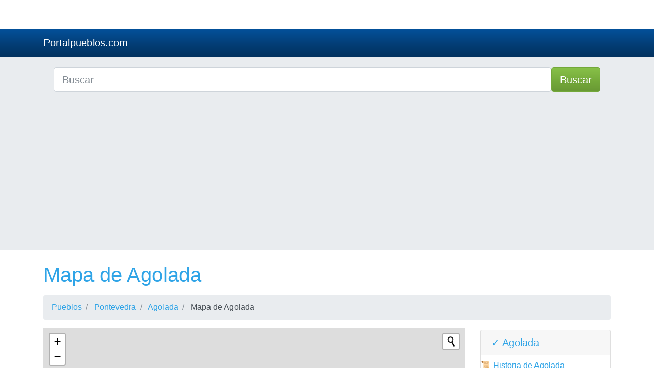

--- FILE ---
content_type: text/html; charset=UTF-8
request_url: https://portalpueblos.com/agolada/mapa-de-agolada
body_size: 4912
content:
<!DOCTYPE html>
<html lang="es">

  <head>

    <meta charset="utf-8">
    <meta name="viewport" content="width=device-width, initial-scale=1, shrink-to-fit=no">
    <meta name="description" content="Mapa de Agolada">
    <meta name="author" content="">

    <title>Mapa de Agolada</title>
    <base href="https://portalpueblos.com/" />
    <!-- Bootstrap core CSS -->
    <link href="vendor/bootstrap/css/bootstrap.min.css" rel="stylesheet">

    <!-- Custom styles for this template -->
    <link href="assets/css/style.css" rel="stylesheet">
    <link href="assets/css/sprite-countries.css" rel="stylesheet">

    <script src="vendor/jquery/jquery.min.js"></script>

    <script type="text/javascript" src="assets/js/script.js"></script>
   <script data-ad-client="ca-pub-0680240524407204" async src="https://pagead2.googlesyndication.com/pagead/js/adsbygoogle.js"></script>
   
   		<link rel="stylesheet" href="https://unpkg.com/leaflet@latest/dist/leaflet.css" />
		<link rel="stylesheet" href="https://unpkg.com/leaflet-control-geocoder@latest/dist/Control.Geocoder.css" />
  </head>
<body>

    <!-- Navigation -->
    <nav class="navbar navbar-expand-lg navbar-dark bg-dark">
      <div class="container">
        <a class="navbar-brand" href="./">Portalpueblos.com</a>
        <button class="navbar-toggler navbar-toggler-right" type="button" data-toggle="collapse" data-target="#navbarResponsive" aria-controls="navbarResponsive" aria-expanded="false" aria-label="Toggle navigation">
          <span class="navbar-toggler-icon"></span>
        </button>

        <div class="collapse navbar-collapse dropdown" id="navbarResponsive">

      
      </div>
    </nav>  
    <header class="bg-secondary">
    <div class="container">

  


  <script>
$(document).ready(function(){
	$("#searchap").keyup(function(){
		$.ajax({
		type: "POST",
		url: "autocomplete/readapellido.php",
		data:'keyword='+$(this).val(),
		beforeSend: function(){
			$("#searchap").css("background","#FFF url(autocomplete/LoaderIcon.gif) no-repeat 165px");
		},
		success: function(data){
			$("#sugapx").show();
			$("#sugap").html(data);
			$("#searchap").css("background","#FFF");
		}
		});
	});
});


</script>


<style>
#country-list{float:left;list-style:none;margin-top:-3px; margin-left:-5px; padding:0;width:100%;position: absolute;z-index: 999;}
#country-list li{padding: 10px; background: #f0f0f0; border-bottom: #bbb9b9 1px solid;}
#country-list li:hover{background:#ece3d2;cursor: pointer;}
</style>
  <div class="row justify-content-center">
                        <div class="col-12">
                            <form action="busqueda.php" method="GET">
                                <div class="card-body row no-gutters align-items-center">
                                    <div class="col-auto">
                                        <i class="fas fa-search h4 text-body"></i>
                                    </div>
                                    <!--end of col-->
                                    <div class="col">
                                        <input class="form-control form-control-lg form-control-borderless" id="searchap" name="search" type="search" placeholder="Buscar" autocomplete="off">
                                        <div id="sugap"></div>
                                    </div>
                                    <!--end of col-->
                                    <div class="col-auto">
                                        <button class="btn btn-lg btn-success" type="submit">Buscar</button>
                                    </div>
                                    <!--end of col-->
                                </div>
                            </form>
                        </div>
                        <!--end of col-->
  
                     
      </div>

  
  </div>
  
 </header>


<!-- Page Content -->
<div class="container">

  <!-- Page Heading/Breadcrumbs -->
  <h1 class="mt-4 mb-3">Mapa de Agolada</h1>
  <ol class="breadcrumb">
    <li class="breadcrumb-item">
      <a href="./">Pueblos</a>
    </li>
    <li class="breadcrumb-item">
      <a href="pueblos-de-pontevedra">Pontevedra</a>
    </li>
    <li class="breadcrumb-item">
      <a href="agolada">Agolada</a>
    </li>
    <li class="breadcrumb-item">
      Mapa de Agolada    </li>
  </ol>

  <div class="row">
    <div class="col-sm-9 col-md-9">
      <div class="row hidden-xs" id="map-container">
        <div class="col-md-12">
          <div id="map-canvas" style="height: 500px; margin-bottom: 10px;"></div>
        </div>
      </div>
      <p><span>¿Recuerdas aquella época </span><strong>cuando querías localizar algo en un mapa de Agolada</strong><span> no te quedaba más remedio que comprar uno en formato papel? Si no lo recuerdas es porque seguramente eres muy joven, y </span><strong>no has vivido la época en que cuando necesitabas un mapa de Agolada</strong><span>, o de cualquier otro pueblo, tenías que comprarlo, o con suerte conseguir que te dieran uno en alguna oficina de información turística, en formato papel. El hecho de que no fuese tan fácil como hoy en día acceder a un mapa o un callejero de Agolada, hacía que mucha gente no pudiese planificar sus viajes o visitas como es debido. </span></p>

      <p><span>Además, </span><strong>muchas veces los mapas de Agolada que se podían encontrar en formato físico podían llegar a estar obsoletos</strong><span> en algunas de sus partes, ya que Agolada es un pueblo que ha ido creciendo, mientras que esos mapas de Agolada tal vez se habían diseñado e impreso muchos años antes de que llegaran a las manos de los usuarios, haciendo que tal vez no toda la información que constaba en ellos fuese totalmente correcta.</span></p>

      <p><span>Sin embargo hoy en día </span><strong>con internet esto ya no pasa</strong><span>. </span><strong>Aquí puedes ver un mapa de Agolada completamente actualizado</strong><span>. Asimismo, es posible acceder a este callejero de Agolada desde tu casa o desde cualquier lugar en el que te encuentres, lo que es una ventaja considerable si lo que deseas es planificar tu visita a este pueblo de una forma precisa. Pregunta a cualquier persona que haya tenido que utilizar uno de esos antiguos mapas de Agolada, seguro que te cuenta el gran avance que ha supuesto la posibilidad de tener a tu alcance un mapa de Agolada como el que ponemos a tu disposición.</span></p>

      <p>Este <strong>es un mapa de Agolada interactivo</strong><span>. En él aparece toda la información que necesitas para que llegues de forma óptima al lugar que te propongas sin perderte. En este callejero de Agolada están todas las calles, rondas, plazas, avenidas… sabemos que a nadie le gusta tener que preguntar por una dirección, y con este callejero de Agolada no será necesario que lo hagas, aunque claro, si ves a alguien interesante por las calles de Agolada, también puedes mostrarte profundamente desubicado y poco conocedor de la tecnología y aprovechar este plano de Agolada para preguntarle en qué sitio te encuentras exactamente y a qué sitio te recomienda ir. Es una toma de contacto, lo demás ya lo dejamos a tu libre elección. Sea como sea, estamos convencidos de que </span><strong>puedes sacar provecho de muchas formas a este callejero de Agolada</strong><span>, muchas más que las típicas de visitar un sitio por turismo o trabajo. Piénsalo </span><strong>¿Para qué otras cosas podría servir un mapa de Agolada?</strong></p>
      <h2>Mapas de Pueblos cerca de Agolada</h2>
      <ul class="columns list-unstyled">
                        <li><a href="santiso/mapa-de-santiso">Mapa de Santiso</a></li>
                        <li><a href="antas-de-ulla/mapa-de-antas-de-ulla">Mapa de Antas de Ulla</a></li>
                        <li><a href="vila-de-cruces/mapa-de-vila-de-cruces">Mapa de Vila de Cruces</a></li>
                        <li><a href="lalin/mapa-de-lalin">Mapa de Lalín</a></li>
                        <li><a href="rodeiro/mapa-de-rodeiro">Mapa de Rodeiro</a></li>
                        <li><a href="monterroso/mapa-de-monterroso">Mapa de Monterroso</a></li>
                        <li><a href="melide/mapa-de-melide">Mapa de Melide</a></li>
                        <li><a href="palas-de-rei/mapa-de-palas-de-rei">Mapa de Palas de Rei</a></li>
                        <li><a href="silleda/mapa-de-silleda">Mapa de Silleda</a></li>
                        <li><a href="dozon/mapa-de-dozon">Mapa de Dozón</a></li>
                        <li><a href="taboada/mapa-de-taboada">Mapa de Taboada</a></li>
                        <li><a href="arzua/mapa-de-arzua">Mapa de Arzúa</a></li>
                        <li><a href="toques/mapa-de-toques">Mapa de Toques</a></li>
                        <li><a href="touro/mapa-de-touro">Mapa de Touro</a></li>
                        <li><a href="chantada/mapa-de-chantada">Mapa de Chantada</a></li>
                        <li><a href="irixo/mapa-de-irixo">Mapa de O Irixo</a></li>
                        <li><a href="boimorto/mapa-de-boimorto">Mapa de Boimorto</a></li>
                        <li><a href="pinor/mapa-de-pinor">Mapa de Piñor</a></li>
                        <li><a href="guntin/mapa-de-guntin">Mapa de Guntín</a></li>
                        <li><a href="sobrado-leon/mapa-de-sobrado-leon">Mapa de Sobrado</a></li>
              </ul>
    </div>
     <div class="col-lg-3 mb-4">


        
                <div class="card my-1">
          <h5 class="card-header"><a href="agolada">&#10003;	 Agolada</a></h5>
                  <ul class="list-unstyled">
                            

                  <li class="media py-2 border-bottom">
            <div class="media-body">
                <a href="agolada/historia-de-agolada">
                    <span class="emoji">📜</span> Historia de Agolada                </a>
            </div>
        </li>
        <li class="media py-2 border-bottom">
            <div class="media-body">
                <a href="agolada/geografia-de-agolada">
                    <span class="emoji">🗺️</span> Geografía de Agolada                </a>
            </div>
        </li>
        <li class="media py-2 border-bottom">
            <div class="media-body">
                <a href="agolada/demografia-de-agolada">
                    <span class="emoji">👥</span> Demografía de Agolada                </a>
            </div>
        </li>
        <li class="media py-2 border-bottom">
            <div class="media-body">
                <a href="agolada/economia-de-agolada">
                    <span class="emoji">💵</span> Economía de Agolada                </a>
            </div>
        </li>
        <li class="media py-2 border-bottom">
            <div class="media-body">
                <a href="agolada/cultura-de-agolada">
                    <span class="emoji">🎨</span> Cultura de Agolada                </a>
            </div>
        </li>
        <li class="media py-2 border-bottom">
            <div class="media-body">
                <a href="agolada/patrimonio-de-agolada">
                    <span class="emoji">🏰</span> Patrimonio de Agolada                </a>
            </div>
        </li>
        <li class="media py-2 border-bottom">
            <div class="media-body">
                <a href="agolada/politica-de-agolada">
                    <span class="emoji">🏛️</span> Política de Agolada                </a>
            </div>
        </li>
        <li class="media py-2 border-bottom">
            <div class="media-body">
                <a href="agolada/infraestructuras-de-agolada">
                    <span class="emoji">🏗️</span> Infraestructuras de Agolada                </a>
            </div>
        </li>
        <li class="media py-2 border-bottom">
            <div class="media-body">
                <a href="agolada/turismo-de-agolada">
                    <span class="emoji">🏖️</span> Turismo de Agolada                </a>
            </div>
        </li>
        <li class="media py-2">
            <div class="media-body">
                <a href="agolada/desafios-de-agolada">
                    <span class="emoji">🚧</span> Desafíos de Agolada                </a>
            </div>
        </li>
  <li class="media py-2 border-bottom">
    <img src="images/iconos/mapa.png"  class="mx-2 rounded align-self-center" alt="...">
    <div class="media-body"><a href="agolada/mapa-de-agolada">Mapa de Agolada</a></div>
 </li>


   <li class="media py-2 border-bottom">
    <img src="images/iconos/distancia.png"  class="mx-2 rounded align-self-center" alt="...">
    <div class="media-body"><a href="agolada/distancias-desde-agolada">Distancias desde Agolada</a></div>
 </li>
     <li class="media py-2 border-bottom">
    <img src="images/iconos/ayuntamiento.png"  class="mx-2 rounded align-self-center" alt="...">
    <div class="media-body"><a href="https://tramitesayuntamiento.com/agolada">Trámites en Agolada</a></div>
 </li>

  <li class="media py-2 border-bottom">
    <img src="images/iconos/chat.png"  class="mx-2 rounded align-self-center" alt="...">
    <div class="media-body"><a href="https://chatpublico.com/chat-agolada">Chat de Agolada</a></div>
 </li>
   <li class="media py-2">
    <img src="images/iconos/reformas.png"  class="mx-2 rounded align-self-center" alt="...">
    <div class="media-body"><a href="https://reformacompleta.com/agolada">Reformas en Agolada</a></div>
 </li>


      </ul>
          </div>  
        <script async src="https://pagead2.googlesyndication.com/pagead/js/adsbygoogle.js"></script>
<!-- vertical adptable -->
<ins class="adsbygoogle"
     style="display:block"
     data-ad-client="ca-pub-0680240524407204"
     data-ad-slot="4868952916"
     data-ad-format="auto"
     data-full-width-responsive="true"></ins>
<script>
     (adsbygoogle = window.adsbygoogle || []).push({});
</script>
      </div>  </div>
</div>
<script>
  var calle_query = "Agolada,Pontevedra";
  var calle_zoom = 14;
</script>

<script>
  function myinit()
  {
    if (typeof initbuscador != "undefined")
      initbuscador();
    else if (typeof initialize != "undefined" && $("#map-canvas").length)
      initialize();
  }
</script>

<script type="text/javascript" src = "vendor/bootstrap/js/bootstrapmap.min.js"></script>
<script src="https://unpkg.com/leaflet@latest/dist/leaflet-src.js"></script>
<script src="https://unpkg.com/leaflet-control-geocoder/dist/Control.Geocoder.js"></script>
<script type="text/javascript" src = "vendor/bootstrap/js/buscar.js"></script>


</div>
    <!-- Footer -->
    <footer class="py-5 bg-dark">
      <div class="container">
     
        <ul class="columns list-unstyled">
<li><a href="https://cronicaespaña.es">Crónica España</a></li>
<li><a href="https://cronicaandalucia.es">Crónica Andalucía</a></li>
<li><a href="https://cronicaaragon.es">Crónica Aragón</a></li>
<li><a href="https://cronicaasturias.es">Crónica Asturias</a></li>
<li><a href="https://cronicabaleares.es">Crónica Baleares</a></li>
<li><a href="https://cronicacanarias.es">Crónica Canarias</a></li>
<li><a href="https://cronicacantabria.es">Crónica Cantabria</a></li>
<li><a href="https://cronicacastillalamancha.es">Crónica Castilla-La Mancha</a></li>
<li><a href="https://cronicacastillayleon.es">Crónica Castilla y León</a></li>
<li><a href="https://cronicacataluna.es">Crónica Cataluña</a></li>
<li><a href="https://cronicaextremadura.es">Crónica Extremadura</a></li>
<li><a href="https://cronicagalicia.es">Crónica Galicia</a></li>
<li><a href="https://cronicalarioja.es">Crónica La Rioja</a></li>
<li><a href="https://cronicamadrid.es">Crónica Madrid</a></li>
<li><a href="https://cronicamurcia.es">Crónica Murcia</a></li>
<li><a href="https://cronicanavarra.es">Crónica Navarra</a></li>
<li><a href="https://cronicapaisvasco.es">Crónica País Vasco</a></li>
<li><a href="https://cronicavalencia.es">Crónica Valencia</a></li>
</ul>
<p class="m-0 text-center text-white">Copyright &copy; 2026 Portalpueblos.com</p>
      </div>
      <!-- /.container -->
    </footer>


    <!-- Bootstrap core JavaScript -->
    <script src="vendor/jquery/jquery.min.js"></script>
  <script src="vendor/bootstrap/js/bootstrap.bundle.min.js"></script>

<!--noptimize-->
<script type="text/javascript">
function downloadJSAtOnload() {
var element = document.createElement("script");
element.src = "https://pagead2.googlesyndication.com/pagead/js/adsbygoogle.js";
document.body.appendChild(element);
}
if (window.addEventListener)
window.addEventListener("load", downloadJSAtOnload, false);
else if (window.attachEvent)
window.attachEvent("onload", downloadJSAtOnload);
else window.onload = downloadJSAtOnload;
</script>
<!--/noptimize-->


<script data-ad-client="" async src="https://pagead2.googlesyndication.com/pagead/js/adsbygoogle.js"></script>




  <script defer src="https://static.cloudflareinsights.com/beacon.min.js/vcd15cbe7772f49c399c6a5babf22c1241717689176015" integrity="sha512-ZpsOmlRQV6y907TI0dKBHq9Md29nnaEIPlkf84rnaERnq6zvWvPUqr2ft8M1aS28oN72PdrCzSjY4U6VaAw1EQ==" data-cf-beacon='{"version":"2024.11.0","token":"127127fa377a4f199dc0598189a8c34b","r":1,"server_timing":{"name":{"cfCacheStatus":true,"cfEdge":true,"cfExtPri":true,"cfL4":true,"cfOrigin":true,"cfSpeedBrain":true},"location_startswith":null}}' crossorigin="anonymous"></script>
</body>

</html>

--- FILE ---
content_type: text/html; charset=utf-8
request_url: https://www.google.com/recaptcha/api2/aframe
body_size: 266
content:
<!DOCTYPE HTML><html><head><meta http-equiv="content-type" content="text/html; charset=UTF-8"></head><body><script nonce="ueeYKVhIeehq5wZL5cFVcQ">/** Anti-fraud and anti-abuse applications only. See google.com/recaptcha */ try{var clients={'sodar':'https://pagead2.googlesyndication.com/pagead/sodar?'};window.addEventListener("message",function(a){try{if(a.source===window.parent){var b=JSON.parse(a.data);var c=clients[b['id']];if(c){var d=document.createElement('img');d.src=c+b['params']+'&rc='+(localStorage.getItem("rc::a")?sessionStorage.getItem("rc::b"):"");window.document.body.appendChild(d);sessionStorage.setItem("rc::e",parseInt(sessionStorage.getItem("rc::e")||0)+1);localStorage.setItem("rc::h",'1768981355752');}}}catch(b){}});window.parent.postMessage("_grecaptcha_ready", "*");}catch(b){}</script></body></html>

--- FILE ---
content_type: text/css
request_url: https://portalpueblos.com/assets/css/style.css
body_size: 376
content:
body {
  padding-top: 54px;
}

@media (min-width: 992px) {
  body {
    padding-top: 56px;
  }
}

.carousel-item {
  height: 65vh;
  min-height: 300px;
  background: no-repeat center center scroll;
  -webkit-background-size: cover;
  -moz-background-size: cover;
  -o-background-size: cover;
  background-size: cover;
}

.portfolio-item {
  margin-bottom: 30px;
}

.columns
{
    -moz-column-width: 11.5em; /* Firefox */
    -webkit-column-width: 11.5em; /* webkit, Safari, Chrome */
    column-width: 14em;
}
/*remove standard list and bullet formatting from ul*/
.columns ul
{
    margin: 0;
    padding: 0;
    list-style-type: none;
}
/* correct webkit/chrome uneven margin on the first column*/
.columns ul li:first-child
{
    margin-top:0px;
}

.footer {

  margin-top:30px;
  width: 100%;
  /* Set the fixed height of the footer here */
  height: 60px;
  background-color: #f5f5f5;
}

ul.columns li {
  margin-bottom: 10px;
}

--- FILE ---
content_type: text/css
request_url: https://portalpueblos.com/assets/css/sprite-countries.css
body_size: 968
content:
.bg-ad{
    width: 25px; height: 25px; padding: 6px 25px 0px 0px;
    background: url('css_sprites.png') -10px -10px;
}


.bg-ae{
    width: 25px; height: 25px; padding: 6px 25px 0px 0px;
    background: url('css_sprites.png') -55px -10px;
}


.bg-af{
    width: 25px; height: 25px; padding: 6px 25px 0px 0px;
    background: url('css_sprites.png') -10px -55px;
}


.bg-ag{
    width: 25px; height: 25px; padding: 6px 25px 0px 0px;
    background: url('css_sprites.png') -55px -55px;
}


.bg-ai{
    width: 25px; height: 25px; padding: 6px 25px 0px 0px;
    background: url('css_sprites.png') -100px -10px;
}


.bg-al{
    width: 25px; height: 25px; padding: 6px 25px 0px 0px;
    background: url('css_sprites.png') -100px -55px;
}


.bg-am{
    width: 25px; height: 25px; padding: 6px 25px 0px 0px;
    background: url('css_sprites.png') -10px -100px;
}


.bg-an{
    width: 25px; height: 25px; padding: 6px 25px 0px 0px;
    background: url('css_sprites.png') -55px -100px;
}


.bg-ao{
    width: 25px; height: 25px; padding: 6px 25px 0px 0px;
    background: url('css_sprites.png') -100px -100px;
}


.bg-ar{
    width: 25px; height: 25px; padding: 6px 25px 0px 0px;
    background: url('css_sprites.png') -145px -10px;
}


.bg-as{
    width: 25px; height: 25px; padding: 6px 25px 0px 0px;
    background: url('css_sprites.png') -145px -55px;
}


.bg-at{
    width: 25px; height: 25px; padding: 6px 25px 0px 0px;
    background: url('css_sprites.png') -145px -100px;
}


.bg-au{
    width: 25px; height: 25px; padding: 6px 25px 0px 0px;
    background: url('css_sprites.png') -10px -145px;
}


.bg-aw{
    width: 25px; height: 25px; padding: 6px 25px 0px 0px;
    background: url('css_sprites.png') -55px -145px;
}


.bg-az{
    width: 25px; height: 25px; padding: 6px 25px 0px 0px;
    background: url('css_sprites.png') -100px -145px;
}


.bg-ba{
    width: 25px; height: 25px; padding: 6px 25px 0px 0px;
    background: url('css_sprites.png') -145px -145px;
}


.bg-bb{
    width: 25px; height: 25px; padding: 6px 25px 0px 0px;
    background: url('css_sprites.png') -190px -10px;
}


.bg-bd{
    width: 25px; height: 25px; padding: 6px 25px 0px 0px;
    background: url('css_sprites.png') -190px -55px;
}


.bg-be{
    width: 25px; height: 25px; padding: 6px 25px 0px 0px;
    background: url('css_sprites.png') -190px -100px;
}


.bg-bf{
    width: 25px; height: 25px; padding: 6px 25px 0px 0px;
    background: url('css_sprites.png') -190px -145px;
}


.bg-bg{
    width: 25px; height: 25px; padding: 6px 25px 0px 0px;
    background: url('css_sprites.png') -10px -190px;
}


.bg-bh{
    width: 25px; height: 25px; padding: 6px 25px 0px 0px;
    background: url('css_sprites.png') -55px -190px;
}


.bg-bi{
    width: 25px; height: 25px; padding: 6px 25px 0px 0px;
    background: url('css_sprites.png') -100px -190px;
}


.bg-bj{
    width: 25px; height: 25px; padding: 6px 25px 0px 0px;
    background: url('css_sprites.png') -145px -190px;
}


.bg-bm{
    width: 25px; height: 25px; padding: 6px 25px 0px 0px;
    background: url('css_sprites.png') -190px -190px;
}


.bg-bn{
    width: 25px; height: 25px; padding: 6px 25px 0px 0px;
    background: url('css_sprites.png') -235px -10px;
}


.bg-bo{
    width: 25px; height: 25px; padding: 6px 25px 0px 0px;
    background: url('css_sprites.png') -235px -55px;
}


.bg-br{
    width: 25px; height: 25px; padding: 6px 25px 0px 0px;
    background: url('css_sprites.png') -235px -100px;
}


.bg-bs{
    width: 25px; height: 25px; padding: 6px 25px 0px 0px;
    background: url('css_sprites.png') -235px -145px;
}


.bg-bt{
    width: 25px; height: 25px; padding: 6px 25px 0px 0px;
    background: url('css_sprites.png') -235px -190px;
}


.bg-bv{
    width: 25px; height: 25px; padding: 6px 25px 0px 0px;
    background: url('css_sprites.png') -10px -235px;
}


.bg-bw{
    width: 25px; height: 25px; padding: 6px 25px 0px 0px;
    background: url('css_sprites.png') -55px -235px;
}


.bg-by{
    width: 25px; height: 25px; padding: 6px 25px 0px 0px;
    background: url('css_sprites.png') -100px -235px;
}


.bg-bz{
    width: 25px; height: 25px; padding: 6px 25px 0px 0px;
    background: url('css_sprites.png') -145px -235px;
}


.bg-ca{
    width: 25px; height: 25px; padding: 6px 25px 0px 0px;
    background: url('css_sprites.png') -190px -235px;
}


.bg-cc{
    width: 25px; height: 25px; padding: 6px 25px 0px 0px;
    background: url('css_sprites.png') -235px -235px;
}


.bg-cd{
    width: 25px; height: 25px; padding: 6px 25px 0px 0px;
    background: url('css_sprites.png') -280px -10px;
}


.bg-cf{
    width: 25px; height: 25px; padding: 6px 25px 0px 0px;
    background: url('css_sprites.png') -280px -55px;
}


.bg-cg{
    width: 25px; height: 25px; padding: 6px 25px 0px 0px;
    background: url('css_sprites.png') -280px -100px;
}


.bg-ch{
    width: 25px; height: 25px; padding: 6px 25px 0px 0px;
    background: url('css_sprites.png') -280px -145px;
}


.bg-ci{
    width: 25px; height: 25px; padding: 6px 25px 0px 0px;
    background: url('css_sprites.png') -280px -190px;
}


.bg-ck{
    width: 25px; height: 25px; padding: 6px 25px 0px 0px;
    background: url('css_sprites.png') -280px -235px;
}


.bg-cl{
    width: 25px; height: 25px; padding: 6px 25px 0px 0px;
    background: url('css_sprites.png') -10px -280px;
}


.bg-cm{
    width: 25px; height: 25px; padding: 6px 25px 0px 0px;
    background: url('css_sprites.png') -55px -280px;
}


.bg-cn{
    width: 25px; height: 25px; padding: 6px 25px 0px 0px;
    background: url('css_sprites.png') -100px -280px;
}


.bg-co{
    width: 25px; height: 25px; padding: 6px 25px 0px 0px;
    background: url('css_sprites.png') -145px -280px;
}


.bg-cr{
    width: 25px; height: 25px; padding: 6px 25px 0px 0px;
    background: url('css_sprites.png') -190px -280px;
}


.bg-cu{
    width: 25px; height: 25px; padding: 6px 25px 0px 0px;
    background: url('css_sprites.png') -235px -280px;
}


.bg-cv{
    width: 25px; height: 25px; padding: 6px 25px 0px 0px;
    background: url('css_sprites.png') -280px -280px;
}


.bg-cx{
    width: 25px; height: 25px; padding: 6px 25px 0px 0px;
    background: url('css_sprites.png') -325px -10px;
}


.bg-cy{
    width: 25px; height: 25px; padding: 6px 25px 0px 0px;
    background: url('css_sprites.png') -325px -55px;
}


.bg-cz{
    width: 25px; height: 25px; padding: 6px 25px 0px 0px;
    background: url('css_sprites.png') -325px -100px;
}


.bg-de{
    width: 25px; height: 25px; padding: 6px 25px 0px 0px;
    background: url('css_sprites.png') -325px -145px;
}


.bg-dg{
    width: 25px; height: 25px; padding: 6px 25px 0px 0px;
    background: url('css_sprites.png') -325px -190px;
}


.bg-dj{
    width: 25px; height: 25px; padding: 6px 25px 0px 0px;
    background: url('css_sprites.png') -325px -235px;
}


.bg-dk{
    width: 25px; height: 25px; padding: 6px 25px 0px 0px;
    background: url('css_sprites.png') -325px -280px;
}


.bg-dm{
    width: 25px; height: 25px; padding: 6px 25px 0px 0px;
    background: url('css_sprites.png') -10px -325px;
}


.bg-do{
    width: 25px; height: 25px; padding: 6px 25px 0px 0px;
    background: url('css_sprites.png') -55px -325px;
}


.bg-dz{
    width: 25px; height: 25px; padding: 6px 25px 0px 0px;
    background: url('css_sprites.png') -100px -325px;
}


.bg-ec{
    width: 25px; height: 25px; padding: 6px 25px 0px 0px;
    background: url('css_sprites.png') -145px -325px;
}


.bg-ee{
    width: 25px; height: 25px; padding: 6px 25px 0px 0px;
    background: url('css_sprites.png') -190px -325px;
}


.bg-eg{
    width: 25px; height: 25px; padding: 6px 25px 0px 0px;
    background: url('css_sprites.png') -235px -325px;
}


.bg-er{
    width: 25px; height: 25px; padding: 6px 25px 0px 0px;
    background: url('css_sprites.png') -280px -325px;
}


.bg-es{
    width: 25px; height: 25px; padding: 6px 25px 0px 0px;
    background: url('css_sprites.png') -325px -325px;
}


.bg-et{
    width: 25px; height: 25px; padding: 6px 25px 0px 0px;
    background: url('css_sprites.png') -370px -10px;
}


.bg-fi{
    width: 25px; height: 25px; padding: 6px 25px 0px 0px;
    background: url('css_sprites.png') -370px -55px;
}


.bg-fj{
    width: 25px; height: 25px; padding: 6px 25px 0px 0px;
    background: url('css_sprites.png') -370px -100px;
}


.bg-fm{
    width: 25px; height: 25px; padding: 6px 25px 0px 0px;
    background: url('css_sprites.png') -370px -145px;
}


.bg-fo{
    width: 25px; height: 25px; padding: 6px 25px 0px 0px;
    background: url('css_sprites.png') -370px -190px;
}


.bg-fr{
    width: 25px; height: 25px; padding: 6px 25px 0px 0px;
    background: url('css_sprites.png') -370px -235px;
}


.bg-ga{
    width: 25px; height: 25px; padding: 6px 25px 0px 0px;
    background: url('css_sprites.png') -370px -280px;
}


.bg-ge{
    width: 25px; height: 25px; padding: 6px 25px 0px 0px;
    background: url('css_sprites.png') -370px -325px;
}


.bg-gf{
    width: 25px; height: 25px; padding: 6px 25px 0px 0px;
    background: url('css_sprites.png') -10px -370px;
}


.bg-gg{
    width: 25px; height: 25px; padding: 6px 25px 0px 0px;
    background: url('css_sprites.png') -55px -370px;
}


.bg-gh{
    width: 25px; height: 25px; padding: 6px 25px 0px 0px;
    background: url('css_sprites.png') -100px -370px;
}


.bg-gi{
    width: 25px; height: 25px; padding: 6px 25px 0px 0px;
    background: url('css_sprites.png') -145px -370px;
}


.bg-gl{
    width: 25px; height: 25px; padding: 6px 25px 0px 0px;
    background: url('css_sprites.png') -190px -370px;
}


.bg-gm{
    width: 25px; height: 25px; padding: 6px 25px 0px 0px;
    background: url('css_sprites.png') -235px -370px;
}


.bg-gn{
    width: 25px; height: 25px; padding: 6px 25px 0px 0px;
    background: url('css_sprites.png') -280px -370px;
}


.bg-gq{
    width: 25px; height: 25px; padding: 6px 25px 0px 0px;
    background: url('css_sprites.png') -325px -370px;
}


.bg-gr{
    width: 25px; height: 25px; padding: 6px 25px 0px 0px;
    background: url('css_sprites.png') -370px -370px;
}


.bg-gt{
    width: 25px; height: 25px; padding: 6px 25px 0px 0px;
    background: url('css_sprites.png') -415px -10px;
}


.bg-gu{
    width: 25px; height: 25px; padding: 6px 25px 0px 0px;
    background: url('css_sprites.png') -415px -55px;
}


.bg-gw{
    width: 25px; height: 25px; padding: 6px 25px 0px 0px;
    background: url('css_sprites.png') -415px -100px;
}


.bg-hk{
    width: 25px; height: 25px; padding: 6px 25px 0px 0px;
    background: url('css_sprites.png') -415px -145px;
}


.bg-hn{
    width: 25px; height: 25px; padding: 6px 25px 0px 0px;
    background: url('css_sprites.png') -415px -190px;
}


.bg-hr{
    width: 25px; height: 25px; padding: 6px 25px 0px 0px;
    background: url('css_sprites.png') -415px -235px;
}


.bg-ht{
    width: 25px; height: 25px; padding: 6px 25px 0px 0px;
    background: url('css_sprites.png') -415px -280px;
}


.bg-hu{
    width: 25px; height: 25px; padding: 6px 25px 0px 0px;
    background: url('css_sprites.png') -415px -325px;
}


.bg-id{
    width: 25px; height: 25px; padding: 6px 25px 0px 0px;
    background: url('css_sprites.png') -415px -370px;
}


.bg-ie{
    width: 25px; height: 25px; padding: 6px 25px 0px 0px;
    background: url('css_sprites.png') -10px -415px;
}


.bg-il{
    width: 25px; height: 25px; padding: 6px 25px 0px 0px;
    background: url('css_sprites.png') -55px -415px;
}


.bg-im{
    width: 25px; height: 25px; padding: 6px 25px 0px 0px;
    background: url('css_sprites.png') -100px -415px;
}


.bg-in{
    width: 25px; height: 25px; padding: 6px 25px 0px 0px;
    background: url('css_sprites.png') -145px -415px;
}


.bg-iq{
    width: 25px; height: 25px; padding: 6px 25px 0px 0px;
    background: url('css_sprites.png') -190px -415px;
}


.bg-ir{
    width: 25px; height: 25px; padding: 6px 25px 0px 0px;
    background: url('css_sprites.png') -235px -415px;
}


.bg-is{
    width: 25px; height: 25px; padding: 6px 25px 0px 0px;
    background: url('css_sprites.png') -280px -415px;
}


.bg-it{
    width: 25px; height: 25px; padding: 6px 25px 0px 0px;
    background: url('css_sprites.png') -325px -415px;
}


.bg-jm{
    width: 25px; height: 25px; padding: 6px 25px 0px 0px;
    background: url('css_sprites.png') -370px -415px;
}


.bg-jo{
    width: 25px; height: 25px; padding: 6px 25px 0px 0px;
    background: url('css_sprites.png') -415px -415px;
}


.bg-jp{
    width: 25px; height: 25px; padding: 6px 25px 0px 0px;
    background: url('css_sprites.png') -460px -10px;
}


.bg-ke{
    width: 25px; height: 25px; padding: 6px 25px 0px 0px;
    background: url('css_sprites.png') -460px -55px;
}


.bg-kg{
    width: 25px; height: 25px; padding: 6px 25px 0px 0px;
    background: url('css_sprites.png') -460px -100px;
}


.bg-kh{
    width: 25px; height: 25px; padding: 6px 25px 0px 0px;
    background: url('css_sprites.png') -460px -145px;
}


.bg-ki{
    width: 25px; height: 25px; padding: 6px 25px 0px 0px;
    background: url('css_sprites.png') -460px -190px;
}


.bg-km{
    width: 25px; height: 25px; padding: 6px 25px 0px 0px;
    background: url('css_sprites.png') -460px -235px;
}


.bg-kn{
    width: 25px; height: 25px; padding: 6px 25px 0px 0px;
    background: url('css_sprites.png') -460px -280px;
}


.bg-kp{
    width: 25px; height: 25px; padding: 6px 25px 0px 0px;
    background: url('css_sprites.png') -460px -325px;
}


.bg-kr{
    width: 25px; height: 25px; padding: 6px 25px 0px 0px;
    background: url('css_sprites.png') -460px -370px;
}


.bg-kw{
    width: 25px; height: 25px; padding: 6px 25px 0px 0px;
    background: url('css_sprites.png') -460px -415px;
}


.bg-ky{
    width: 25px; height: 25px; padding: 6px 25px 0px 0px;
    background: url('css_sprites.png') -10px -460px;
}


.bg-kz{
    width: 25px; height: 25px; padding: 6px 25px 0px 0px;
    background: url('css_sprites.png') -55px -460px;
}


.bg-la{
    width: 25px; height: 25px; padding: 6px 25px 0px 0px;
    background: url('css_sprites.png') -100px -460px;
}


.bg-lb{
    width: 25px; height: 25px; padding: 6px 25px 0px 0px;
    background: url('css_sprites.png') -145px -460px;
}


.bg-lc{
    width: 25px; height: 25px; padding: 6px 25px 0px 0px;
    background: url('css_sprites.png') -190px -460px;
}


.bg-li{
    width: 25px; height: 25px; padding: 6px 25px 0px 0px;
    background: url('css_sprites.png') -235px -460px;
}


.bg-lk{
    width: 25px; height: 25px; padding: 6px 25px 0px 0px;
    background: url('css_sprites.png') -280px -460px;
}


.bg-lr{
    width: 25px; height: 25px; padding: 6px 25px 0px 0px;
    background: url('css_sprites.png') -325px -460px;
}


.bg-ls{
    width: 25px; height: 25px; padding: 6px 25px 0px 0px;
    background: url('css_sprites.png') -370px -460px;
}


.bg-lt{
    width: 25px; height: 25px; padding: 6px 25px 0px 0px;
    background: url('css_sprites.png') -415px -460px;
}


.bg-lu{
    width: 25px; height: 25px; padding: 6px 25px 0px 0px;
    background: url('css_sprites.png') -460px -460px;
}


.bg-lv{
    width: 25px; height: 25px; padding: 6px 25px 0px 0px;
    background: url('css_sprites.png') -505px -10px;
}


.bg-ly{
    width: 25px; height: 25px; padding: 6px 25px 0px 0px;
    background: url('css_sprites.png') -505px -55px;
}


.bg-ma{
    width: 25px; height: 25px; padding: 6px 25px 0px 0px;
    background: url('css_sprites.png') -505px -100px;
}


.bg-mc{
    width: 25px; height: 25px; padding: 6px 25px 0px 0px;
    background: url('css_sprites.png') -505px -145px;
}


.bg-md{
    width: 25px; height: 25px; padding: 6px 25px 0px 0px;
    background: url('css_sprites.png') -505px -190px;
}


.bg-mg{
    width: 25px; height: 25px; padding: 6px 25px 0px 0px;
    background: url('css_sprites.png') -505px -235px;
}


.bg-mh{
    width: 25px; height: 25px; padding: 6px 25px 0px 0px;
    background: url('css_sprites.png') -505px -280px;
}


.bg-mk{
    width: 25px; height: 25px; padding: 6px 25px 0px 0px;
    background: url('css_sprites.png') -505px -325px;
}


.bg-ml{
    width: 25px; height: 25px; padding: 6px 25px 0px 0px;
    background: url('css_sprites.png') -505px -370px;
}


.bg-mm{
    width: 25px; height: 25px; padding: 6px 25px 0px 0px;
    background: url('css_sprites.png') -505px -415px;
}


.bg-mn{
    width: 25px; height: 25px; padding: 6px 25px 0px 0px;
    background: url('css_sprites.png') -505px -460px;
}


.bg-mo{
    width: 25px; height: 25px; padding: 6px 25px 0px 0px;
    background: url('css_sprites.png') -10px -505px;
}


.bg-mr{
    width: 25px; height: 25px; padding: 6px 25px 0px 0px;
    background: url('css_sprites.png') -55px -505px;
}


.bg-ms{
    width: 25px; height: 25px; padding: 6px 25px 0px 0px;
    background: url('css_sprites.png') -100px -505px;
}


.bg-mt{
    width: 25px; height: 25px; padding: 6px 25px 0px 0px;
    background: url('css_sprites.png') -145px -505px;
}


.bg-mu{
    width: 25px; height: 25px; padding: 6px 25px 0px 0px;
    background: url('css_sprites.png') -190px -505px;
}


.bg-mv{
    width: 25px; height: 25px; padding: 6px 25px 0px 0px;
    background: url('css_sprites.png') -235px -505px;
}


.bg-mw{
    width: 25px; height: 25px; padding: 6px 25px 0px 0px;
    background: url('css_sprites.png') -280px -505px;
}


.bg-mx{
    width: 25px; height: 25px; padding: 6px 25px 0px 0px;
    background: url('css_sprites.png') -325px -505px;
}


.bg-my{
    width: 25px; height: 25px; padding: 6px 25px 0px 0px;
    background: url('css_sprites.png') -370px -505px;
}


.bg-mz{
    width: 25px; height: 25px; padding: 6px 25px 0px 0px;
    background: url('css_sprites.png') -415px -505px;
}


.bg-na{
    width: 25px; height: 25px; padding: 6px 25px 0px 0px;
    background: url('css_sprites.png') -460px -505px;
}


.bg-ne{
    width: 25px; height: 25px; padding: 6px 25px 0px 0px;
    background: url('css_sprites.png') -505px -505px;
}


.bg-nf{
    width: 25px; height: 25px; padding: 6px 25px 0px 0px;
    background: url('css_sprites.png') -550px -10px;
}


.bg-ng{
    width: 25px; height: 25px; padding: 6px 25px 0px 0px;
    background: url('css_sprites.png') -550px -55px;
}


.bg-ni{
    width: 25px; height: 25px; padding: 6px 25px 0px 0px;
    background: url('css_sprites.png') -550px -100px;
}


.bg-nl{
    width: 25px; height: 25px; padding: 6px 25px 0px 0px;
    background: url('css_sprites.png') -550px -145px;
}


.bg-no{
    width: 25px; height: 25px; padding: 6px 25px 0px 0px;
    background: url('css_sprites.png') -550px -190px;
}


.bg-np{
    width: 25px; height: 25px; padding: 6px 25px 0px 0px;
    background: url('css_sprites.png') -550px -235px;
}


.bg-nr{
    width: 25px; height: 25px; padding: 6px 25px 0px 0px;
    background: url('css_sprites.png') -550px -280px;
}


.bg-nu{
    width: 25px; height: 25px; padding: 6px 25px 0px 0px;
    background: url('css_sprites.png') -550px -325px;
}


.bg-nz{
    width: 25px; height: 25px; padding: 6px 25px 0px 0px;
    background: url('css_sprites.png') -550px -370px;
}


.bg-om{
    width: 25px; height: 25px; padding: 6px 25px 0px 0px;
    background: url('css_sprites.png') -550px -415px;
}


.bg-pa{
    width: 25px; height: 25px; padding: 6px 25px 0px 0px;
    background: url('css_sprites.png') -550px -460px;
}


.bg-pe{
    width: 25px; height: 25px; padding: 6px 25px 0px 0px;
    background: url('css_sprites.png') -550px -505px;
}


.bg-pf{
    width: 25px; height: 25px; padding: 6px 25px 0px 0px;
    background: url('css_sprites.png') -10px -550px;
}


.bg-pg{
    width: 25px; height: 25px; padding: 6px 25px 0px 0px;
    background: url('css_sprites.png') -55px -550px;
}


.bg-ph{
    width: 25px; height: 25px; padding: 6px 25px 0px 0px;
    background: url('css_sprites.png') -100px -550px;
}


.bg-pk{
    width: 25px; height: 25px; padding: 6px 25px 0px 0px;
    background: url('css_sprites.png') -145px -550px;
}


.bg-pl{
    width: 25px; height: 25px; padding: 6px 25px 0px 0px;
    background: url('css_sprites.png') -190px -550px;
}


.bg-pr{
    width: 25px; height: 25px; padding: 6px 25px 0px 0px;
    background: url('css_sprites.png') -235px -550px;
}


.bg-ps{
    width: 25px; height: 25px; padding: 6px 25px 0px 0px;
    background: url('css_sprites.png') -280px -550px;
}


.bg-pt{
    width: 25px; height: 25px; padding: 6px 25px 0px 0px;
    background: url('css_sprites.png') -325px -550px;
}


.bg-pw{
    width: 25px; height: 25px; padding: 6px 25px 0px 0px;
    background: url('css_sprites.png') -370px -550px;
}


.bg-py{
    width: 25px; height: 25px; padding: 6px 25px 0px 0px;
    background: url('css_sprites.png') -415px -550px;
}


.bg-qa{
    width: 25px; height: 25px; padding: 6px 25px 0px 0px;
    background: url('css_sprites.png') -460px -550px;
}


.bg-ro{
    width: 25px; height: 25px; padding: 6px 25px 0px 0px;
    background: url('css_sprites.png') -505px -550px;
}


.bg-rs{
    width: 25px; height: 25px; padding: 6px 25px 0px 0px;
    background: url('css_sprites.png') -550px -550px;
}


.bg-ru{
    width: 25px; height: 25px; padding: 6px 25px 0px 0px;
    background: url('css_sprites.png') -595px -10px;
}


.bg-rw{
    width: 25px; height: 25px; padding: 6px 25px 0px 0px;
    background: url('css_sprites.png') -595px -55px;
}


.bg-sa{
    width: 25px; height: 25px; padding: 6px 25px 0px 0px;
    background: url('css_sprites.png') -595px -100px;
}


.bg-sb{
    width: 25px; height: 25px; padding: 6px 25px 0px 0px;
    background: url('css_sprites.png') -595px -145px;
}


.bg-sc{
    width: 25px; height: 25px; padding: 6px 25px 0px 0px;
    background: url('css_sprites.png') -595px -190px;
}


.bg-sd{
    width: 25px; height: 25px; padding: 6px 25px 0px 0px;
    background: url('css_sprites.png') -595px -235px;
}


.bg-se{
    width: 25px; height: 25px; padding: 6px 25px 0px 0px;
    background: url('css_sprites.png') -595px -280px;
}


.bg-sg{
    width: 25px; height: 25px; padding: 6px 25px 0px 0px;
    background: url('css_sprites.png') -595px -325px;
}


.bg-sh{
    width: 25px; height: 25px; padding: 6px 25px 0px 0px;
    background: url('css_sprites.png') -595px -370px;
}


.bg-si{
    width: 25px; height: 25px; padding: 6px 25px 0px 0px;
    background: url('css_sprites.png') -595px -415px;
}


.bg-sk{
    width: 25px; height: 25px; padding: 6px 25px 0px 0px;
    background: url('css_sprites.png') -595px -460px;
}


.bg-sl{
    width: 25px; height: 25px; padding: 6px 25px 0px 0px;
    background: url('css_sprites.png') -595px -505px;
}


.bg-sm{
    width: 25px; height: 25px; padding: 6px 25px 0px 0px;
    background: url('css_sprites.png') -595px -550px;
}


.bg-sn{
    width: 25px; height: 25px; padding: 6px 25px 0px 0px;
    background: url('css_sprites.png') -10px -595px;
}


.bg-so{
    width: 25px; height: 25px; padding: 6px 25px 0px 0px;
    background: url('css_sprites.png') -55px -595px;
}


.bg-sr{
    width: 25px; height: 25px; padding: 6px 25px 0px 0px;
    background: url('css_sprites.png') -100px -595px;
}


.bg-st{
    width: 25px; height: 25px; padding: 6px 25px 0px 0px;
    background: url('css_sprites.png') -145px -595px;
}


.bg-sv{
    width: 25px; height: 25px; padding: 6px 25px 0px 0px;
    background: url('css_sprites.png') -190px -595px;
}


.bg-sy{
    width: 25px; height: 25px; padding: 6px 25px 0px 0px;
    background: url('css_sprites.png') -235px -595px;
}


.bg-sz{
    width: 25px; height: 25px; padding: 6px 25px 0px 0px;
    background: url('css_sprites.png') -280px -595px;
}


.bg-tc{
    width: 25px; height: 25px; padding: 6px 25px 0px 0px;
    background: url('css_sprites.png') -325px -595px;
}


.bg-td{
    width: 25px; height: 25px; padding: 6px 25px 0px 0px;
    background: url('css_sprites.png') -370px -595px;
}


.bg-tg{
    width: 25px; height: 25px; padding: 6px 25px 0px 0px;
    background: url('css_sprites.png') -415px -595px;
}


.bg-th{
    width: 25px; height: 25px; padding: 6px 25px 0px 0px;
    background: url('css_sprites.png') -460px -595px;
}


.bg-tj{
    width: 25px; height: 25px; padding: 6px 25px 0px 0px;
    background: url('css_sprites.png') -505px -595px;
}


.bg-tl{
    width: 25px; height: 25px; padding: 6px 25px 0px 0px;
    background: url('css_sprites.png') -550px -595px;
}


.bg-tm{
    width: 25px; height: 25px; padding: 6px 25px 0px 0px;
    background: url('css_sprites.png') -595px -595px;
}


.bg-tn{
    width: 25px; height: 25px; padding: 6px 25px 0px 0px;
    background: url('css_sprites.png') -640px -10px;
}


.bg-to{
    width: 25px; height: 25px; padding: 6px 25px 0px 0px;
    background: url('css_sprites.png') -640px -55px;
}


.bg-tr{
    width: 25px; height: 25px; padding: 6px 25px 0px 0px;
    background: url('css_sprites.png') -640px -100px;
}


.bg-tt{
    width: 25px; height: 25px; padding: 6px 25px 0px 0px;
    background: url('css_sprites.png') -640px -145px;
}


.bg-tv{
    width: 25px; height: 25px; padding: 6px 25px 0px 0px;
    background: url('css_sprites.png') -640px -190px;
}


.bg-tw{
    width: 25px; height: 25px; padding: 6px 25px 0px 0px;
    background: url('css_sprites.png') -640px -235px;
}


.bg-tz{
    width: 25px; height: 25px; padding: 6px 25px 0px 0px;
    background: url('css_sprites.png') -640px -280px;
}


.bg-ua{
    width: 25px; height: 25px; padding: 6px 25px 0px 0px;
    background: url('css_sprites.png') -640px -325px;
}


.bg-ug{
    width: 25px; height: 25px; padding: 6px 25px 0px 0px;
    background: url('css_sprites.png') -640px -370px;
}


.bg-uk{
    width: 25px; height: 25px; padding: 6px 25px 0px 0px;
    background: url('css_sprites.png') -640px -415px;
}


.bg-us{
    width: 25px; height: 25px; padding: 6px 25px 0px 0px;
    background: url('css_sprites.png') -640px -460px;
}


.bg-uy{
    width: 25px; height: 25px; padding: 6px 25px 0px 0px;
    background: url('css_sprites.png') -640px -505px;
}


.bg-uz{
    width: 25px; height: 25px; padding: 6px 25px 0px 0px;
    background: url('css_sprites.png') -640px -550px;
}


.bg-va{
    width: 25px; height: 25px; padding: 6px 25px 0px 0px;
    background: url('css_sprites.png') -640px -595px;
}


.bg-vc{
    width: 25px; height: 25px; padding: 6px 25px 0px 0px;
    background: url('css_sprites.png') -10px -640px;
}


.bg-ve{
    width: 25px; height: 25px; padding: 6px 25px 0px 0px;
    background: url('css_sprites.png') -55px -640px;
}


.bg-vi{
    width: 25px; height: 25px; padding: 6px 25px 0px 0px;
    background: url('css_sprites.png') -100px -640px;
}


.bg-vn{
    width: 25px; height: 25px; padding: 6px 25px 0px 0px;
    background: url('css_sprites.png') -145px -640px;
}


.bg-vu{
    width: 25px; height: 25px; padding: 6px 25px 0px 0px;
    background: url('css_sprites.png') -190px -640px;
}


.bg-wf{
    width: 25px; height: 25px; padding: 6px 25px 0px 0px;
    background: url('css_sprites.png') -235px -640px;
}


.bg-ws{
    width: 25px; height: 25px; padding: 6px 25px 0px 0px;
    background: url('css_sprites.png') -280px -640px;
}


.bg-ye{
    width: 25px; height: 25px; padding: 6px 25px 0px 0px;
    background: url('css_sprites.png') -325px -640px;
}


.bg-yt{
    width: 25px; height: 25px; padding: 6px 25px 0px 0px;
    background: url('css_sprites.png') -370px -640px;
}


.bg-za{
    width: 25px; height: 25px; padding: 6px 25px 0px 0px;
    background: url('css_sprites.png') -415px -640px;
}


.bg-zm{
    width: 25px; height: 25px; padding: 6px 25px 0px 0px;
    background: url('css_sprites.png') -460px -640px;
}


.bg-zw{
    width: 25px; height: 25px; padding: 6px 25px 0px 0px;
    background: url('css_sprites.png') -505px -640px;
}